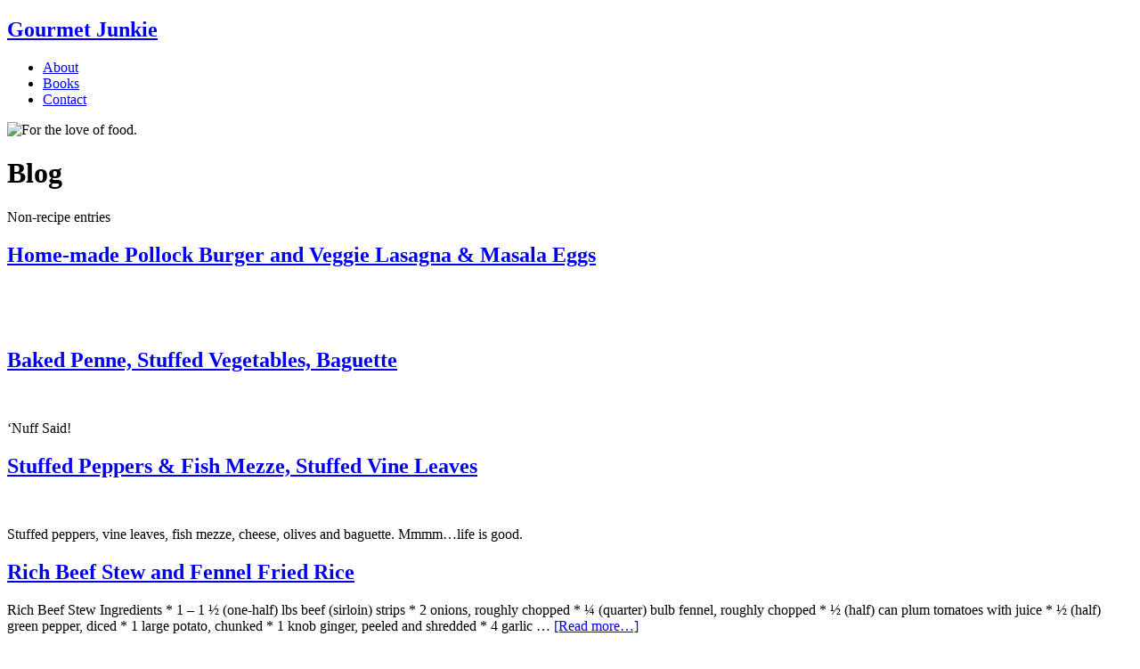

--- FILE ---
content_type: text/html; charset=UTF-8
request_url: http://www.gourmetjunkie.com/?cat=6
body_size: 10301
content:
<!DOCTYPE html>
<html lang="en-US">
<head>
<meta charset="UTF-8">
<link rel="profile" href="http://gmpg.org/xfn/11">
<title>Blog &#8211; Gourmet Junkie</title>
<meta name='robots' content='max-image-preview:large' />
<meta name="viewport" content="width=device-width" />
<meta name="generator" content="WordPress 6.9" />
<link rel='dns-prefetch' href='//www.gourmetjunkie.com' />
<link rel='dns-prefetch' href='//fonts.googleapis.com' />
<link rel="alternate" type="application/rss+xml" title="Gourmet Junkie &raquo; Feed" href="http://www.gourmetjunkie.com/?feed=rss2" />
<link rel="alternate" type="application/rss+xml" title="Gourmet Junkie &raquo; Blog Category Feed" href="http://www.gourmetjunkie.com/?feed=rss2&#038;cat=6" />
<style id='wp-img-auto-sizes-contain-inline-css' type='text/css'>
img:is([sizes=auto i],[sizes^="auto," i]){contain-intrinsic-size:3000px 1500px}
/*# sourceURL=wp-img-auto-sizes-contain-inline-css */
</style>
<style id='wp-emoji-styles-inline-css' type='text/css'>

	img.wp-smiley, img.emoji {
		display: inline !important;
		border: none !important;
		box-shadow: none !important;
		height: 1em !important;
		width: 1em !important;
		margin: 0 0.07em !important;
		vertical-align: -0.1em !important;
		background: none !important;
		padding: 0 !important;
	}
/*# sourceURL=wp-emoji-styles-inline-css */
</style>
<style id='wp-block-library-inline-css' type='text/css'>
:root{--wp-block-synced-color:#7a00df;--wp-block-synced-color--rgb:122,0,223;--wp-bound-block-color:var(--wp-block-synced-color);--wp-editor-canvas-background:#ddd;--wp-admin-theme-color:#007cba;--wp-admin-theme-color--rgb:0,124,186;--wp-admin-theme-color-darker-10:#006ba1;--wp-admin-theme-color-darker-10--rgb:0,107,160.5;--wp-admin-theme-color-darker-20:#005a87;--wp-admin-theme-color-darker-20--rgb:0,90,135;--wp-admin-border-width-focus:2px}@media (min-resolution:192dpi){:root{--wp-admin-border-width-focus:1.5px}}.wp-element-button{cursor:pointer}:root .has-very-light-gray-background-color{background-color:#eee}:root .has-very-dark-gray-background-color{background-color:#313131}:root .has-very-light-gray-color{color:#eee}:root .has-very-dark-gray-color{color:#313131}:root .has-vivid-green-cyan-to-vivid-cyan-blue-gradient-background{background:linear-gradient(135deg,#00d084,#0693e3)}:root .has-purple-crush-gradient-background{background:linear-gradient(135deg,#34e2e4,#4721fb 50%,#ab1dfe)}:root .has-hazy-dawn-gradient-background{background:linear-gradient(135deg,#faaca8,#dad0ec)}:root .has-subdued-olive-gradient-background{background:linear-gradient(135deg,#fafae1,#67a671)}:root .has-atomic-cream-gradient-background{background:linear-gradient(135deg,#fdd79a,#004a59)}:root .has-nightshade-gradient-background{background:linear-gradient(135deg,#330968,#31cdcf)}:root .has-midnight-gradient-background{background:linear-gradient(135deg,#020381,#2874fc)}:root{--wp--preset--font-size--normal:16px;--wp--preset--font-size--huge:42px}.has-regular-font-size{font-size:1em}.has-larger-font-size{font-size:2.625em}.has-normal-font-size{font-size:var(--wp--preset--font-size--normal)}.has-huge-font-size{font-size:var(--wp--preset--font-size--huge)}.has-text-align-center{text-align:center}.has-text-align-left{text-align:left}.has-text-align-right{text-align:right}.has-fit-text{white-space:nowrap!important}#end-resizable-editor-section{display:none}.aligncenter{clear:both}.items-justified-left{justify-content:flex-start}.items-justified-center{justify-content:center}.items-justified-right{justify-content:flex-end}.items-justified-space-between{justify-content:space-between}.screen-reader-text{border:0;clip-path:inset(50%);height:1px;margin:-1px;overflow:hidden;padding:0;position:absolute;width:1px;word-wrap:normal!important}.screen-reader-text:focus{background-color:#ddd;clip-path:none;color:#444;display:block;font-size:1em;height:auto;left:5px;line-height:normal;padding:15px 23px 14px;text-decoration:none;top:5px;width:auto;z-index:100000}html :where(.has-border-color){border-style:solid}html :where([style*=border-top-color]){border-top-style:solid}html :where([style*=border-right-color]){border-right-style:solid}html :where([style*=border-bottom-color]){border-bottom-style:solid}html :where([style*=border-left-color]){border-left-style:solid}html :where([style*=border-width]){border-style:solid}html :where([style*=border-top-width]){border-top-style:solid}html :where([style*=border-right-width]){border-right-style:solid}html :where([style*=border-bottom-width]){border-bottom-style:solid}html :where([style*=border-left-width]){border-left-style:solid}html :where(img[class*=wp-image-]){height:auto;max-width:100%}:where(figure){margin:0 0 1em}html :where(.is-position-sticky){--wp-admin--admin-bar--position-offset:var(--wp-admin--admin-bar--height,0px)}@media screen and (max-width:600px){html :where(.is-position-sticky){--wp-admin--admin-bar--position-offset:0px}}

/*# sourceURL=wp-block-library-inline-css */
</style><style id='global-styles-inline-css' type='text/css'>
:root{--wp--preset--aspect-ratio--square: 1;--wp--preset--aspect-ratio--4-3: 4/3;--wp--preset--aspect-ratio--3-4: 3/4;--wp--preset--aspect-ratio--3-2: 3/2;--wp--preset--aspect-ratio--2-3: 2/3;--wp--preset--aspect-ratio--16-9: 16/9;--wp--preset--aspect-ratio--9-16: 9/16;--wp--preset--color--black: #000000;--wp--preset--color--cyan-bluish-gray: #abb8c3;--wp--preset--color--white: #ffffff;--wp--preset--color--pale-pink: #f78da7;--wp--preset--color--vivid-red: #cf2e2e;--wp--preset--color--luminous-vivid-orange: #ff6900;--wp--preset--color--luminous-vivid-amber: #fcb900;--wp--preset--color--light-green-cyan: #7bdcb5;--wp--preset--color--vivid-green-cyan: #00d084;--wp--preset--color--pale-cyan-blue: #8ed1fc;--wp--preset--color--vivid-cyan-blue: #0693e3;--wp--preset--color--vivid-purple: #9b51e0;--wp--preset--gradient--vivid-cyan-blue-to-vivid-purple: linear-gradient(135deg,rgb(6,147,227) 0%,rgb(155,81,224) 100%);--wp--preset--gradient--light-green-cyan-to-vivid-green-cyan: linear-gradient(135deg,rgb(122,220,180) 0%,rgb(0,208,130) 100%);--wp--preset--gradient--luminous-vivid-amber-to-luminous-vivid-orange: linear-gradient(135deg,rgb(252,185,0) 0%,rgb(255,105,0) 100%);--wp--preset--gradient--luminous-vivid-orange-to-vivid-red: linear-gradient(135deg,rgb(255,105,0) 0%,rgb(207,46,46) 100%);--wp--preset--gradient--very-light-gray-to-cyan-bluish-gray: linear-gradient(135deg,rgb(238,238,238) 0%,rgb(169,184,195) 100%);--wp--preset--gradient--cool-to-warm-spectrum: linear-gradient(135deg,rgb(74,234,220) 0%,rgb(151,120,209) 20%,rgb(207,42,186) 40%,rgb(238,44,130) 60%,rgb(251,105,98) 80%,rgb(254,248,76) 100%);--wp--preset--gradient--blush-light-purple: linear-gradient(135deg,rgb(255,206,236) 0%,rgb(152,150,240) 100%);--wp--preset--gradient--blush-bordeaux: linear-gradient(135deg,rgb(254,205,165) 0%,rgb(254,45,45) 50%,rgb(107,0,62) 100%);--wp--preset--gradient--luminous-dusk: linear-gradient(135deg,rgb(255,203,112) 0%,rgb(199,81,192) 50%,rgb(65,88,208) 100%);--wp--preset--gradient--pale-ocean: linear-gradient(135deg,rgb(255,245,203) 0%,rgb(182,227,212) 50%,rgb(51,167,181) 100%);--wp--preset--gradient--electric-grass: linear-gradient(135deg,rgb(202,248,128) 0%,rgb(113,206,126) 100%);--wp--preset--gradient--midnight: linear-gradient(135deg,rgb(2,3,129) 0%,rgb(40,116,252) 100%);--wp--preset--font-size--small: 13px;--wp--preset--font-size--medium: 20px;--wp--preset--font-size--large: 36px;--wp--preset--font-size--x-large: 42px;--wp--preset--spacing--20: 0.44rem;--wp--preset--spacing--30: 0.67rem;--wp--preset--spacing--40: 1rem;--wp--preset--spacing--50: 1.5rem;--wp--preset--spacing--60: 2.25rem;--wp--preset--spacing--70: 3.38rem;--wp--preset--spacing--80: 5.06rem;--wp--preset--shadow--natural: 6px 6px 9px rgba(0, 0, 0, 0.2);--wp--preset--shadow--deep: 12px 12px 50px rgba(0, 0, 0, 0.4);--wp--preset--shadow--sharp: 6px 6px 0px rgba(0, 0, 0, 0.2);--wp--preset--shadow--outlined: 6px 6px 0px -3px rgb(255, 255, 255), 6px 6px rgb(0, 0, 0);--wp--preset--shadow--crisp: 6px 6px 0px rgb(0, 0, 0);}:where(.is-layout-flex){gap: 0.5em;}:where(.is-layout-grid){gap: 0.5em;}body .is-layout-flex{display: flex;}.is-layout-flex{flex-wrap: wrap;align-items: center;}.is-layout-flex > :is(*, div){margin: 0;}body .is-layout-grid{display: grid;}.is-layout-grid > :is(*, div){margin: 0;}:where(.wp-block-columns.is-layout-flex){gap: 2em;}:where(.wp-block-columns.is-layout-grid){gap: 2em;}:where(.wp-block-post-template.is-layout-flex){gap: 1.25em;}:where(.wp-block-post-template.is-layout-grid){gap: 1.25em;}.has-black-color{color: var(--wp--preset--color--black) !important;}.has-cyan-bluish-gray-color{color: var(--wp--preset--color--cyan-bluish-gray) !important;}.has-white-color{color: var(--wp--preset--color--white) !important;}.has-pale-pink-color{color: var(--wp--preset--color--pale-pink) !important;}.has-vivid-red-color{color: var(--wp--preset--color--vivid-red) !important;}.has-luminous-vivid-orange-color{color: var(--wp--preset--color--luminous-vivid-orange) !important;}.has-luminous-vivid-amber-color{color: var(--wp--preset--color--luminous-vivid-amber) !important;}.has-light-green-cyan-color{color: var(--wp--preset--color--light-green-cyan) !important;}.has-vivid-green-cyan-color{color: var(--wp--preset--color--vivid-green-cyan) !important;}.has-pale-cyan-blue-color{color: var(--wp--preset--color--pale-cyan-blue) !important;}.has-vivid-cyan-blue-color{color: var(--wp--preset--color--vivid-cyan-blue) !important;}.has-vivid-purple-color{color: var(--wp--preset--color--vivid-purple) !important;}.has-black-background-color{background-color: var(--wp--preset--color--black) !important;}.has-cyan-bluish-gray-background-color{background-color: var(--wp--preset--color--cyan-bluish-gray) !important;}.has-white-background-color{background-color: var(--wp--preset--color--white) !important;}.has-pale-pink-background-color{background-color: var(--wp--preset--color--pale-pink) !important;}.has-vivid-red-background-color{background-color: var(--wp--preset--color--vivid-red) !important;}.has-luminous-vivid-orange-background-color{background-color: var(--wp--preset--color--luminous-vivid-orange) !important;}.has-luminous-vivid-amber-background-color{background-color: var(--wp--preset--color--luminous-vivid-amber) !important;}.has-light-green-cyan-background-color{background-color: var(--wp--preset--color--light-green-cyan) !important;}.has-vivid-green-cyan-background-color{background-color: var(--wp--preset--color--vivid-green-cyan) !important;}.has-pale-cyan-blue-background-color{background-color: var(--wp--preset--color--pale-cyan-blue) !important;}.has-vivid-cyan-blue-background-color{background-color: var(--wp--preset--color--vivid-cyan-blue) !important;}.has-vivid-purple-background-color{background-color: var(--wp--preset--color--vivid-purple) !important;}.has-black-border-color{border-color: var(--wp--preset--color--black) !important;}.has-cyan-bluish-gray-border-color{border-color: var(--wp--preset--color--cyan-bluish-gray) !important;}.has-white-border-color{border-color: var(--wp--preset--color--white) !important;}.has-pale-pink-border-color{border-color: var(--wp--preset--color--pale-pink) !important;}.has-vivid-red-border-color{border-color: var(--wp--preset--color--vivid-red) !important;}.has-luminous-vivid-orange-border-color{border-color: var(--wp--preset--color--luminous-vivid-orange) !important;}.has-luminous-vivid-amber-border-color{border-color: var(--wp--preset--color--luminous-vivid-amber) !important;}.has-light-green-cyan-border-color{border-color: var(--wp--preset--color--light-green-cyan) !important;}.has-vivid-green-cyan-border-color{border-color: var(--wp--preset--color--vivid-green-cyan) !important;}.has-pale-cyan-blue-border-color{border-color: var(--wp--preset--color--pale-cyan-blue) !important;}.has-vivid-cyan-blue-border-color{border-color: var(--wp--preset--color--vivid-cyan-blue) !important;}.has-vivid-purple-border-color{border-color: var(--wp--preset--color--vivid-purple) !important;}.has-vivid-cyan-blue-to-vivid-purple-gradient-background{background: var(--wp--preset--gradient--vivid-cyan-blue-to-vivid-purple) !important;}.has-light-green-cyan-to-vivid-green-cyan-gradient-background{background: var(--wp--preset--gradient--light-green-cyan-to-vivid-green-cyan) !important;}.has-luminous-vivid-amber-to-luminous-vivid-orange-gradient-background{background: var(--wp--preset--gradient--luminous-vivid-amber-to-luminous-vivid-orange) !important;}.has-luminous-vivid-orange-to-vivid-red-gradient-background{background: var(--wp--preset--gradient--luminous-vivid-orange-to-vivid-red) !important;}.has-very-light-gray-to-cyan-bluish-gray-gradient-background{background: var(--wp--preset--gradient--very-light-gray-to-cyan-bluish-gray) !important;}.has-cool-to-warm-spectrum-gradient-background{background: var(--wp--preset--gradient--cool-to-warm-spectrum) !important;}.has-blush-light-purple-gradient-background{background: var(--wp--preset--gradient--blush-light-purple) !important;}.has-blush-bordeaux-gradient-background{background: var(--wp--preset--gradient--blush-bordeaux) !important;}.has-luminous-dusk-gradient-background{background: var(--wp--preset--gradient--luminous-dusk) !important;}.has-pale-ocean-gradient-background{background: var(--wp--preset--gradient--pale-ocean) !important;}.has-electric-grass-gradient-background{background: var(--wp--preset--gradient--electric-grass) !important;}.has-midnight-gradient-background{background: var(--wp--preset--gradient--midnight) !important;}.has-small-font-size{font-size: var(--wp--preset--font-size--small) !important;}.has-medium-font-size{font-size: var(--wp--preset--font-size--medium) !important;}.has-large-font-size{font-size: var(--wp--preset--font-size--large) !important;}.has-x-large-font-size{font-size: var(--wp--preset--font-size--x-large) !important;}
/*# sourceURL=global-styles-inline-css */
</style>

<style id='classic-theme-styles-inline-css' type='text/css'>
/*! This file is auto-generated */
.wp-block-button__link{color:#fff;background-color:#32373c;border-radius:9999px;box-shadow:none;text-decoration:none;padding:calc(.667em + 2px) calc(1.333em + 2px);font-size:1.125em}.wp-block-file__button{background:#32373c;color:#fff;text-decoration:none}
/*# sourceURL=/wp-includes/css/classic-themes.min.css */
</style>
<link rel='stylesheet' id='contact-form-7-css' href='http://www.gourmetjunkie.com/wp-content/plugins/contact-form-7/includes/css/styles.css?ver=6.1.4' type='text/css' media='all' />
<link rel='stylesheet' id='omega-style-css' href='http://www.gourmetjunkie.com/wp-content/themes/taste/style.css?ver=6.9' type='text/css' media='all' />
<link rel='stylesheet' id='taste-fonts-css' href='https://fonts.googleapis.com/css?family=Satisfy%3A400%7COpen+Sans%3A400%2C600%2C700&#038;subset=latin%2Clatin-ext' type='text/css' media='all' />
<script type="text/javascript" src="http://www.gourmetjunkie.com/wp-includes/js/jquery/jquery.min.js?ver=3.7.1" id="jquery-core-js"></script>
<script type="text/javascript" src="http://www.gourmetjunkie.com/wp-includes/js/jquery/jquery-migrate.min.js?ver=3.4.1" id="jquery-migrate-js"></script>
<script type="text/javascript" src="http://www.gourmetjunkie.com/wp-content/themes/taste/js/init.js?ver=6.9" id="taste-init-js"></script>
<link rel="https://api.w.org/" href="http://www.gourmetjunkie.com/index.php?rest_route=/" /><link rel="alternate" title="JSON" type="application/json" href="http://www.gourmetjunkie.com/index.php?rest_route=/wp/v2/categories/6" /><link rel="EditURI" type="application/rsd+xml" title="RSD" href="http://www.gourmetjunkie.com/xmlrpc.php?rsd" />
<style>/* CSS added by WP Meta and Date Remover*/.entry-meta {display:none !important;}.home .entry-meta { display: none; }.entry-footer {display:none !important;}.home .entry-footer { display: none; }</style>	<!--[if lt IE 9]>
	<script src="http://www.gourmetjunkie.com/wp-content/themes/omega/js/html5.js" type="text/javascript"></script>
	<![endif]-->

<style type="text/css" id="custom-css"></style>
</head>
<body class="wordpress ltr child-theme y2026 m01 d17 h23 saturday logged-out custom-header plural archive taxonomy taxonomy-category taxonomy-category-blog" dir="ltr" itemscope="itemscope" itemtype="http://schema.org/WebPage">
<div class="site-container">
	<header id="header" class="site-header" role="banner" itemscope="itemscope" itemtype="http://schema.org/WPHeader"><div class="wrap"><div class="title-area"><h2 class="site-title" itemprop="headline"><a href="http://www.gourmetjunkie.com" title="Gourmet Junkie" rel="home">Gourmet Junkie</a></h2></div><nav id="navigation" class="nav-primary" role="navigation" itemscope="itemscope" itemtype="http://schema.org/SiteNavigationElement">	
	<div class="wrap"><a href="#" id="menu-icon" class="menu-icon"><span></span></a><ul class="menu omega-nav-menu menu-primary"><li class="page_item page-item-2"><a href="http://www.gourmetjunkie.com/?page_id=2">About</a></li><li class="page_item page-item-19"><a href="http://www.gourmetjunkie.com/?page_id=19">Books</a></li><li class="page_item page-item-278"><a href="http://www.gourmetjunkie.com/?page_id=278">Contact</a></li></ul></div></nav><!-- .nav-primary --></div></header><!-- .site-header --><div class="site-intro"><img class="header-image" src="http://www.gourmetjunkie.com/wp-content/uploads/2018/07/background-cereal.jpg" alt="For the love of food." /></div>	<div class="site-inner">
		<div class="wrap">	<main  class="content" id="content" role="main" itemprop="mainEntityOfPage" itemscope="itemscope" itemtype="http://schema.org/Blog">
		
		<header class="page-header">
			<h1 class="archive-title">
				Blog			</h1>
			<div class="taxonomy-description"><p>Non-recipe entries</p>
</div>		</header><!-- .page-header -->

			<article id="post-926" class="entry post publish author-admin post-926 format-standard has-post-thumbnail category-blog category-main-courses post_tag-eggs post_tag-home-made post_tag-lasagna post_tag-masala-eggs post_tag-pollock-burger" itemscope="itemscope" itemtype="http://schema.org/BlogPosting" itemprop="blogPost"><div class="entry-wrap">
			<header class="entry-header">	<h2 class="entry-title" itemprop="headline"><a href="http://www.gourmetjunkie.com/?p=926" rel="bookmark">Home-made Pollock Burger and Veggie Lasagna &#038; Masala Eggs</a></h2>
<div class="entry-meta">
	<time class="entry-time" datetime itemprop="datePublished" title></time>
	<span class="entry-author" itemprop="author" itemscope="itemscope" itemtype="http://schema.org/Person">by <a href="http://www.gourmetjunkie.com/?author=1" title="Posts by " rel="author" class="url fn n" itemprop="url"><span itemprop="name"></span></a></span>	
		</div><!-- .entry-meta --></header><!-- .entry-header -->		
	<div class="entry-summary" itemprop="description">
<a href="http://www.gourmetjunkie.com/?p=926" title="Home-made Pollock Burger and Veggie Lasagna &#038; Masala Eggs"><img width="3024" height="3024" src="http://www.gourmetjunkie.com/wp-content/uploads/2017/10/Pollock-burger-veggie-lasange-e1508048439928.jpg" class=" wp-post-image" alt="" decoding="async" fetchpriority="high" srcset="http://www.gourmetjunkie.com/wp-content/uploads/2017/10/Pollock-burger-veggie-lasange-e1508048439928.jpg 3024w, http://www.gourmetjunkie.com/wp-content/uploads/2017/10/Pollock-burger-veggie-lasange-e1508048439928-150x150.jpg 150w, http://www.gourmetjunkie.com/wp-content/uploads/2017/10/Pollock-burger-veggie-lasange-e1508048439928-300x300.jpg 300w, http://www.gourmetjunkie.com/wp-content/uploads/2017/10/Pollock-burger-veggie-lasange-e1508048439928-768x768.jpg 768w, http://www.gourmetjunkie.com/wp-content/uploads/2017/10/Pollock-burger-veggie-lasange-e1508048439928-624x624.jpg 624w" sizes="(max-width: 3024px) 100vw, 3024px" itemprop="image" /></a><p>&nbsp; &nbsp; &nbsp;</p>
	
	</div>
<footer class="entry-footer"><div class="entry-meta">
	<span class="entry-terms category" itemprop="articleSection">Posted in: <a href="http://www.gourmetjunkie.com/?cat=6" rel="tag">Blog</a>, <a href="http://www.gourmetjunkie.com/?cat=4" rel="tag">Main Courses</a></span>	<span class="entry-terms post_tag" itemprop="keywords">Tagged: <a href="http://www.gourmetjunkie.com/?tag=eggs" rel="tag">eggs</a>, <a href="http://www.gourmetjunkie.com/?tag=home-made" rel="tag">Home-made</a>, <a href="http://www.gourmetjunkie.com/?tag=lasagna" rel="tag">Lasagna</a>, <a href="http://www.gourmetjunkie.com/?tag=masala-eggs" rel="tag">Masala Eggs</a>, <a href="http://www.gourmetjunkie.com/?tag=pollock-burger" rel="tag">Pollock burger</a></span>		
</div></footer>		</div></article>				
			<article id="post-923" class="entry post publish author-admin post-923 format-standard has-post-thumbnail category-blog post_tag-baguette post_tag-penne post_tag-stuffed-vegetables" itemscope="itemscope" itemtype="http://schema.org/BlogPosting" itemprop="blogPost"><div class="entry-wrap">
			<header class="entry-header">	<h2 class="entry-title" itemprop="headline"><a href="http://www.gourmetjunkie.com/?p=923" rel="bookmark">Baked Penne, Stuffed Vegetables, Baguette</a></h2>
<div class="entry-meta">
	<time class="entry-time" datetime itemprop="datePublished" title></time>
	<span class="entry-author" itemprop="author" itemscope="itemscope" itemtype="http://schema.org/Person">by <a href="http://www.gourmetjunkie.com/?author=1" title="Posts by " rel="author" class="url fn n" itemprop="url"><span itemprop="name"></span></a></span>	
		</div><!-- .entry-meta --></header><!-- .entry-header -->		
	<div class="entry-summary" itemprop="description">
<a href="http://www.gourmetjunkie.com/?p=923" title="Baked Penne, Stuffed Vegetables, Baguette"><img width="4032" height="3024" src="http://www.gourmetjunkie.com/wp-content/uploads/2017/10/Baked-penne-stuffed-vegetables-baguette.jpg" class=" wp-post-image" alt="" decoding="async" srcset="http://www.gourmetjunkie.com/wp-content/uploads/2017/10/Baked-penne-stuffed-vegetables-baguette.jpg 4032w, http://www.gourmetjunkie.com/wp-content/uploads/2017/10/Baked-penne-stuffed-vegetables-baguette-150x113.jpg 150w, http://www.gourmetjunkie.com/wp-content/uploads/2017/10/Baked-penne-stuffed-vegetables-baguette-300x225.jpg 300w, http://www.gourmetjunkie.com/wp-content/uploads/2017/10/Baked-penne-stuffed-vegetables-baguette-768x576.jpg 768w, http://www.gourmetjunkie.com/wp-content/uploads/2017/10/Baked-penne-stuffed-vegetables-baguette-624x468.jpg 624w" sizes="(max-width: 4032px) 100vw, 4032px" itemprop="image" /></a><p>&#8216;Nuff Said! &nbsp; &nbsp;</p>
	
	</div>
<footer class="entry-footer"><div class="entry-meta">
	<span class="entry-terms category" itemprop="articleSection">Posted in: <a href="http://www.gourmetjunkie.com/?cat=6" rel="tag">Blog</a></span>	<span class="entry-terms post_tag" itemprop="keywords">Tagged: <a href="http://www.gourmetjunkie.com/?tag=baguette" rel="tag">Baguette</a>, <a href="http://www.gourmetjunkie.com/?tag=penne" rel="tag">Penne</a>, <a href="http://www.gourmetjunkie.com/?tag=stuffed-vegetables" rel="tag">Stuffed Vegetables</a></span>		
</div></footer>		</div></article>				
			<article id="post-914" class="entry post publish author-admin post-914 format-standard has-post-thumbnail category-blog post_tag-baguette post_tag-cheese post_tag-fish-mezze post_tag-olives post_tag-vine-leaves" itemscope="itemscope" itemtype="http://schema.org/BlogPosting" itemprop="blogPost"><div class="entry-wrap">
			<header class="entry-header">	<h2 class="entry-title" itemprop="headline"><a href="http://www.gourmetjunkie.com/?p=914" rel="bookmark">Stuffed Peppers &#038; Fish Mezze, Stuffed Vine Leaves</a></h2>
<div class="entry-meta">
	<time class="entry-time" datetime itemprop="datePublished" title></time>
	<span class="entry-author" itemprop="author" itemscope="itemscope" itemtype="http://schema.org/Person">by <a href="http://www.gourmetjunkie.com/?author=1" title="Posts by " rel="author" class="url fn n" itemprop="url"><span itemprop="name"></span></a></span>	
		</div><!-- .entry-meta --></header><!-- .entry-header -->		
	<div class="entry-summary" itemprop="description">
<a href="http://www.gourmetjunkie.com/?p=914" title="Stuffed Peppers &#038; Fish Mezze, Stuffed Vine Leaves"><img width="3024" height="3024" src="http://www.gourmetjunkie.com/wp-content/uploads/2017/10/Fish-mezze-e1508047526537.jpg" class=" wp-post-image" alt="" decoding="async" srcset="http://www.gourmetjunkie.com/wp-content/uploads/2017/10/Fish-mezze-e1508047526537.jpg 3024w, http://www.gourmetjunkie.com/wp-content/uploads/2017/10/Fish-mezze-e1508047526537-150x150.jpg 150w, http://www.gourmetjunkie.com/wp-content/uploads/2017/10/Fish-mezze-e1508047526537-300x300.jpg 300w, http://www.gourmetjunkie.com/wp-content/uploads/2017/10/Fish-mezze-e1508047526537-768x768.jpg 768w, http://www.gourmetjunkie.com/wp-content/uploads/2017/10/Fish-mezze-e1508047526537-624x624.jpg 624w" sizes="(max-width: 3024px) 100vw, 3024px" itemprop="image" /></a><p>Stuffed peppers, vine leaves, fish mezze, cheese, olives and baguette. Mmmm&#8230;life is good. &nbsp;</p>
	
	</div>
<footer class="entry-footer"><div class="entry-meta">
	<span class="entry-terms category" itemprop="articleSection">Posted in: <a href="http://www.gourmetjunkie.com/?cat=6" rel="tag">Blog</a></span>	<span class="entry-terms post_tag" itemprop="keywords">Tagged: <a href="http://www.gourmetjunkie.com/?tag=baguette" rel="tag">Baguette</a>, <a href="http://www.gourmetjunkie.com/?tag=cheese" rel="tag">cheese</a>, <a href="http://www.gourmetjunkie.com/?tag=fish-mezze" rel="tag">Fish Mezze</a>, <a href="http://www.gourmetjunkie.com/?tag=olives" rel="tag">olives</a>, <a href="http://www.gourmetjunkie.com/?tag=vine-leaves" rel="tag">Vine Leaves</a></span>		
</div></footer>		</div></article>				
			<article id="post-258" class="entry post publish author-admin has-more-link post-258 format-standard category-blog post_tag-beef-stew post_tag-fennel post_tag-fried post_tag-rice" itemscope="itemscope" itemtype="http://schema.org/BlogPosting" itemprop="blogPost"><div class="entry-wrap">
			<header class="entry-header">	<h2 class="entry-title" itemprop="headline"><a href="http://www.gourmetjunkie.com/?p=258" rel="bookmark">Rich Beef Stew and Fennel Fried Rice</a></h2>
<div class="entry-meta">
	<time class="entry-time" datetime itemprop="datePublished" title></time>
	<span class="entry-author" itemprop="author" itemscope="itemscope" itemtype="http://schema.org/Person">by <a href="http://www.gourmetjunkie.com/?author=1" title="Posts by " rel="author" class="url fn n" itemprop="url"><span itemprop="name"></span></a></span>	
		</div><!-- .entry-meta --></header><!-- .entry-header -->		
	<div class="entry-summary" itemprop="description">
<p>Rich Beef Stew Ingredients * 1 &#8211; 1 ½ (one-half) lbs beef (sirloin) strips * 2 onions, roughly chopped * ¼ (quarter) bulb fennel, roughly chopped * ½ (half) can plum tomatoes with juice * ½ (half) green pepper, diced * 1 large potato, chunked * 1 knob ginger, peeled and shredded * 4 garlic &#8230; <span class="more"><a class="more-link" href="http://www.gourmetjunkie.com/?p=258">[Read more&#8230;]</a></span></p>
	
	</div>
<footer class="entry-footer"><div class="entry-meta">
	<span class="entry-terms category" itemprop="articleSection">Posted in: <a href="http://www.gourmetjunkie.com/?cat=6" rel="tag">Blog</a></span>	<span class="entry-terms post_tag" itemprop="keywords">Tagged: <a href="http://www.gourmetjunkie.com/?tag=beef-stew" rel="tag">beef stew</a>, <a href="http://www.gourmetjunkie.com/?tag=fennel" rel="tag">fennel</a>, <a href="http://www.gourmetjunkie.com/?tag=fried" rel="tag">fried</a>, <a href="http://www.gourmetjunkie.com/?tag=rice" rel="tag">Rice</a></span>		
</div></footer>		</div></article>				
			<article id="post-254" class="entry post publish author-admin has-more-link post-254 format-standard category-blog post_tag-fennel post_tag-mashed-potatoes post_tag-steak" itemscope="itemscope" itemtype="http://schema.org/BlogPosting" itemprop="blogPost"><div class="entry-wrap">
			<header class="entry-header">	<h2 class="entry-title" itemprop="headline"><a href="http://www.gourmetjunkie.com/?p=254" rel="bookmark">Smokey Steak, Mashed Potatoes and Sautéed Fennel and Red Pepper</a></h2>
<div class="entry-meta">
	<time class="entry-time" datetime itemprop="datePublished" title></time>
	<span class="entry-author" itemprop="author" itemscope="itemscope" itemtype="http://schema.org/Person">by <a href="http://www.gourmetjunkie.com/?author=1" title="Posts by " rel="author" class="url fn n" itemprop="url"><span itemprop="name"></span></a></span>	
		</div><!-- .entry-meta --></header><!-- .entry-header -->		
	<div class="entry-summary" itemprop="description">
<p>Steak Ingredients * 2 steaks * Olive oil * Coriander seeds 1 tsp on each side of steak * Cumin seeds 1 tsp on each side of steak * Salt * Pepper * Ketchup &#8211; Needed at the end How to Cook</p>
	
	</div>
<footer class="entry-footer"><div class="entry-meta">
	<span class="entry-terms category" itemprop="articleSection">Posted in: <a href="http://www.gourmetjunkie.com/?cat=6" rel="tag">Blog</a></span>	<span class="entry-terms post_tag" itemprop="keywords">Tagged: <a href="http://www.gourmetjunkie.com/?tag=fennel" rel="tag">fennel</a>, <a href="http://www.gourmetjunkie.com/?tag=mashed-potatoes" rel="tag">mashed potatoes</a>, <a href="http://www.gourmetjunkie.com/?tag=steak" rel="tag">steak</a></span>		
</div></footer>		</div></article>				
			<article id="post-727" class="entry post publish author-admin post-727 format-standard category-blog post_tag-shakespeare" itemscope="itemscope" itemtype="http://schema.org/BlogPosting" itemprop="blogPost"><div class="entry-wrap">
			<header class="entry-header">	<h2 class="entry-title" itemprop="headline"><a href="http://www.gourmetjunkie.com/?p=727" rel="bookmark">Shakespeare rewritten</a></h2>
<div class="entry-meta">
	<time class="entry-time" datetime itemprop="datePublished" title></time>
	<span class="entry-author" itemprop="author" itemscope="itemscope" itemtype="http://schema.org/Person">by <a href="http://www.gourmetjunkie.com/?author=1" title="Posts by " rel="author" class="url fn n" itemprop="url"><span itemprop="name"></span></a></span>	
		</div><!-- .entry-meta --></header><!-- .entry-header -->		
	<div class="entry-summary" itemprop="description">
<p>The great British playwright said, &#8220;If music be the food of love, play on.&#8221; GJ says, &#8220;If spices be the food of love, let&#8217;s get some heat on!&#8221; 😉</p>
	
	</div>
<footer class="entry-footer"><div class="entry-meta">
	<span class="entry-terms category" itemprop="articleSection">Posted in: <a href="http://www.gourmetjunkie.com/?cat=6" rel="tag">Blog</a></span>	<span class="entry-terms post_tag" itemprop="keywords">Tagged: <a href="http://www.gourmetjunkie.com/?tag=shakespeare" rel="tag">shakespeare</a></span>		
</div></footer>		</div></article>				
			<article id="post-256" class="entry post publish author-admin has-more-link post-256 format-standard category-blog post_tag-breakfast post_tag-cremini-mushrooms post_tag-omelette post_tag-sun-dried-tomatoes" itemscope="itemscope" itemtype="http://schema.org/BlogPosting" itemprop="blogPost"><div class="entry-wrap">
			<header class="entry-header">	<h2 class="entry-title" itemprop="headline"><a href="http://www.gourmetjunkie.com/?p=256" rel="bookmark">Breakfast Menage-e-trois</a></h2>
<div class="entry-meta">
	<time class="entry-time" datetime itemprop="datePublished" title></time>
	<span class="entry-author" itemprop="author" itemscope="itemscope" itemtype="http://schema.org/Person">by <a href="http://www.gourmetjunkie.com/?author=1" title="Posts by " rel="author" class="url fn n" itemprop="url"><span itemprop="name"></span></a></span>	
		</div><!-- .entry-meta --></header><!-- .entry-header -->		
	<div class="entry-summary" itemprop="description">
<p>Sun dried tomato, goat cheese and basil omelette Ingredients * 4 eggs * 1 tbsp evaporated milk/cream/ 2% * 2 tbsp sun dried tomatoes in oil, chopped roughly * 4 tbsp soft un-ripened goat cheese * Olive oil * Pepper * Small handful of fresh basil leaves How to Cook</p>
	
	</div>
<footer class="entry-footer"><div class="entry-meta">
	<span class="entry-terms category" itemprop="articleSection">Posted in: <a href="http://www.gourmetjunkie.com/?cat=6" rel="tag">Blog</a></span>	<span class="entry-terms post_tag" itemprop="keywords">Tagged: <a href="http://www.gourmetjunkie.com/?tag=breakfast" rel="tag">breakfast</a>, <a href="http://www.gourmetjunkie.com/?tag=cremini-mushrooms" rel="tag">cremini mushrooms</a>, <a href="http://www.gourmetjunkie.com/?tag=omelette" rel="tag">omelette</a>, <a href="http://www.gourmetjunkie.com/?tag=sun-dried-tomatoes" rel="tag">sun dried tomatoes</a></span>		
</div></footer>		</div></article>				
			<article id="post-495" class="entry post publish author-admin post-495 format-standard category-blog post_tag-thanksgiving post_tag-turkey" itemscope="itemscope" itemtype="http://schema.org/BlogPosting" itemprop="blogPost"><div class="entry-wrap">
			<header class="entry-header">	<h2 class="entry-title" itemprop="headline"><a href="http://www.gourmetjunkie.com/?p=495" rel="bookmark">Thanksgiving Leftovers</a></h2>
<div class="entry-meta">
	<time class="entry-time" datetime itemprop="datePublished" title></time>
	<span class="entry-author" itemprop="author" itemscope="itemscope" itemtype="http://schema.org/Person">by <a href="http://www.gourmetjunkie.com/?author=1" title="Posts by " rel="author" class="url fn n" itemprop="url"><span itemprop="name"></span></a></span>	
		</div><!-- .entry-meta --></header><!-- .entry-header -->		
	<div class="entry-summary" itemprop="description">
<p>Every year there&#8217;s loads of turkey, roast veggies, mashed potatoes and gravy leftover after thanksgiving. Leftovers are awesome &#8211; they are my absolute favorite ingredients to work with! I like to work my magic and use them creatively, so this year I&#8217;m chronicling what I&#8217;m going to do with my thanksgiving leftovers. Random thought this &#8230; <span class="more"><a class="more-link" href="http://www.gourmetjunkie.com/?p=495">[Read more&#8230;]</a></span></p>
	
	</div>
<footer class="entry-footer"><div class="entry-meta">
	<span class="entry-terms category" itemprop="articleSection">Posted in: <a href="http://www.gourmetjunkie.com/?cat=6" rel="tag">Blog</a></span>	<span class="entry-terms post_tag" itemprop="keywords">Tagged: <a href="http://www.gourmetjunkie.com/?tag=thanksgiving" rel="tag">thanksgiving</a>, <a href="http://www.gourmetjunkie.com/?tag=turkey" rel="tag">turkey</a></span>		
</div></footer>		</div></article>				
			<article id="post-410" class="entry post publish author-admin post-410 format-standard has-post-thumbnail category-blog post_tag-bread post_tag-dates post_tag-ethnic post_tag-grocery post_tag-lemons post_tag-olives" itemscope="itemscope" itemtype="http://schema.org/BlogPosting" itemprop="blogPost"><div class="entry-wrap">
			<header class="entry-header">	<h2 class="entry-title" itemprop="headline"><a href="http://www.gourmetjunkie.com/?p=410" rel="bookmark">Shopping trip to Iqbal&#8217;s!</a></h2>
<div class="entry-meta">
	<time class="entry-time" datetime itemprop="datePublished" title></time>
	<span class="entry-author" itemprop="author" itemscope="itemscope" itemtype="http://schema.org/Person">by <a href="http://www.gourmetjunkie.com/?author=1" title="Posts by " rel="author" class="url fn n" itemprop="url"><span itemprop="name"></span></a></span>	
		</div><!-- .entry-meta --></header><!-- .entry-header -->		
	<div class="entry-summary" itemprop="description">
<a href="http://www.gourmetjunkie.com/?p=410" title="Shopping trip to Iqbal&#8217;s!"><img src="http://www.gourmetjunkie.com/wp-content/uploads/2010/08/IMG_0186.jpg" class=" wp-post-image" alt="" decoding="async" loading="lazy" itemprop="image" /></a><p>One of the best things about living in Toronto is the range of ethnic food you can get. This past weekend, my husband I are were off to the east end to visit family. I decided to drop by Iqbal Foods in East York. This family-run South Asian grocery store and successful restaurant is an &#8230; <span class="more"><a class="more-link" href="http://www.gourmetjunkie.com/?p=410">[Read more&#8230;]</a></span></p>
	
	</div>
<footer class="entry-footer"><div class="entry-meta">
	<span class="entry-terms category" itemprop="articleSection">Posted in: <a href="http://www.gourmetjunkie.com/?cat=6" rel="tag">Blog</a></span>	<span class="entry-terms post_tag" itemprop="keywords">Tagged: <a href="http://www.gourmetjunkie.com/?tag=bread" rel="tag">bread</a>, <a href="http://www.gourmetjunkie.com/?tag=dates" rel="tag">dates</a>, <a href="http://www.gourmetjunkie.com/?tag=ethnic" rel="tag">ethnic</a>, <a href="http://www.gourmetjunkie.com/?tag=grocery" rel="tag">grocery</a>, <a href="http://www.gourmetjunkie.com/?tag=lemons" rel="tag">lemons</a>, <a href="http://www.gourmetjunkie.com/?tag=olives" rel="tag">olives</a></span>		
</div></footer>		</div></article>				
			<article id="post-403" class="entry post publish author-admin post-403 format-standard category-blog" itemscope="itemscope" itemtype="http://schema.org/BlogPosting" itemprop="blogPost"><div class="entry-wrap">
			<header class="entry-header">	<h2 class="entry-title" itemprop="headline"><a href="http://www.gourmetjunkie.com/?p=403" rel="bookmark">Pasta tastes like live worms</a></h2>
<div class="entry-meta">
	<time class="entry-time" datetime itemprop="datePublished" title></time>
	<span class="entry-author" itemprop="author" itemscope="itemscope" itemtype="http://schema.org/Person">by <a href="http://www.gourmetjunkie.com/?author=1" title="Posts by " rel="author" class="url fn n" itemprop="url"><span itemprop="name"></span></a></span>	
		</div><!-- .entry-meta --></header><!-- .entry-header -->		
	<div class="entry-summary" itemprop="description">
<p>BBC reports on a new study by Duke University Researchers who are putting together a registry of picky eaters.  People who can&#8217;t tolerate the texture of broccoli or green beans. Wow. I feel so blessed that I love almost everything! As a kid I couldn&#8217;t stand the smell and taste of cauliflower and spinach, but &#8230; <span class="more"><a class="more-link" href="http://www.gourmetjunkie.com/?p=403">[Read more&#8230;]</a></span></p>
	
	</div>
<footer class="entry-footer"><div class="entry-meta">
	<span class="entry-terms category" itemprop="articleSection">Posted in: <a href="http://www.gourmetjunkie.com/?cat=6" rel="tag">Blog</a></span>			
</div></footer>		</div></article>				
		<nav role="navigation" id="nav-below" class="navigation  paging-navigation">

	<nav class="pagination loop-pagination"><span aria-current="page" class="page-numbers current">1</span>
<a class="page-numbers" href="/?cat=6&#038;paged=2">2</a>
<a class="next page-numbers" href="/?cat=6&#038;paged=2">Next &raquo;</a></nav>
	</nav><!-- #nav-below -->
		
	</main><!-- .content -->
		</div>	</div><!-- .site-inner -->
	<footer id="footer" class="site-footer" role="contentinfo" itemscope="itemscope" itemtype="http://schema.org/WPFooter"><div class="wrap"><div class="footer-content footer-insert"><p class="copyright">Copyright &#169; 2026 Gourmet Junkie.</p>

<p class="credit"><a class="child-link" href="http://themetaste.com/taste" title="Taste WordPress Theme">Taste</a> WordPress Theme by ThemeTaste</p></div></div></footer><!-- .site-footer --></div><!-- .site-container -->
<script type="text/javascript" src="http://www.gourmetjunkie.com/wp-includes/js/dist/hooks.min.js?ver=dd5603f07f9220ed27f1" id="wp-hooks-js"></script>
<script type="text/javascript" src="http://www.gourmetjunkie.com/wp-includes/js/dist/i18n.min.js?ver=c26c3dc7bed366793375" id="wp-i18n-js"></script>
<script type="text/javascript" id="wp-i18n-js-after">
/* <![CDATA[ */
wp.i18n.setLocaleData( { 'text direction\u0004ltr': [ 'ltr' ] } );
//# sourceURL=wp-i18n-js-after
/* ]]> */
</script>
<script type="text/javascript" src="http://www.gourmetjunkie.com/wp-content/plugins/contact-form-7/includes/swv/js/index.js?ver=6.1.4" id="swv-js"></script>
<script type="text/javascript" id="contact-form-7-js-before">
/* <![CDATA[ */
var wpcf7 = {
    "api": {
        "root": "http:\/\/www.gourmetjunkie.com\/index.php?rest_route=\/",
        "namespace": "contact-form-7\/v1"
    }
};
//# sourceURL=contact-form-7-js-before
/* ]]> */
</script>
<script type="text/javascript" src="http://www.gourmetjunkie.com/wp-content/plugins/contact-form-7/includes/js/index.js?ver=6.1.4" id="contact-form-7-js"></script>
<script type="text/javascript" id="custom-script-js-extra">
/* <![CDATA[ */
var wpdata = {"object_id":"6","site_url":"http://www.gourmetjunkie.com"};
//# sourceURL=custom-script-js-extra
/* ]]> */
</script>
<script type="text/javascript" src="http://www.gourmetjunkie.com/wp-content/plugins/wp-meta-and-date-remover/assets/js/inspector.js?ver=1.1" id="custom-script-js"></script>
<script type="text/javascript" src="http://www.gourmetjunkie.com/wp-content/themes/taste/js/menu.js?ver=1.0.0" id="jquery-superfish-js"></script>
<script id="wp-emoji-settings" type="application/json">
{"baseUrl":"https://s.w.org/images/core/emoji/17.0.2/72x72/","ext":".png","svgUrl":"https://s.w.org/images/core/emoji/17.0.2/svg/","svgExt":".svg","source":{"concatemoji":"http://www.gourmetjunkie.com/wp-includes/js/wp-emoji-release.min.js?ver=6.9"}}
</script>
<script type="module">
/* <![CDATA[ */
/*! This file is auto-generated */
const a=JSON.parse(document.getElementById("wp-emoji-settings").textContent),o=(window._wpemojiSettings=a,"wpEmojiSettingsSupports"),s=["flag","emoji"];function i(e){try{var t={supportTests:e,timestamp:(new Date).valueOf()};sessionStorage.setItem(o,JSON.stringify(t))}catch(e){}}function c(e,t,n){e.clearRect(0,0,e.canvas.width,e.canvas.height),e.fillText(t,0,0);t=new Uint32Array(e.getImageData(0,0,e.canvas.width,e.canvas.height).data);e.clearRect(0,0,e.canvas.width,e.canvas.height),e.fillText(n,0,0);const a=new Uint32Array(e.getImageData(0,0,e.canvas.width,e.canvas.height).data);return t.every((e,t)=>e===a[t])}function p(e,t){e.clearRect(0,0,e.canvas.width,e.canvas.height),e.fillText(t,0,0);var n=e.getImageData(16,16,1,1);for(let e=0;e<n.data.length;e++)if(0!==n.data[e])return!1;return!0}function u(e,t,n,a){switch(t){case"flag":return n(e,"\ud83c\udff3\ufe0f\u200d\u26a7\ufe0f","\ud83c\udff3\ufe0f\u200b\u26a7\ufe0f")?!1:!n(e,"\ud83c\udde8\ud83c\uddf6","\ud83c\udde8\u200b\ud83c\uddf6")&&!n(e,"\ud83c\udff4\udb40\udc67\udb40\udc62\udb40\udc65\udb40\udc6e\udb40\udc67\udb40\udc7f","\ud83c\udff4\u200b\udb40\udc67\u200b\udb40\udc62\u200b\udb40\udc65\u200b\udb40\udc6e\u200b\udb40\udc67\u200b\udb40\udc7f");case"emoji":return!a(e,"\ud83e\u1fac8")}return!1}function f(e,t,n,a){let r;const o=(r="undefined"!=typeof WorkerGlobalScope&&self instanceof WorkerGlobalScope?new OffscreenCanvas(300,150):document.createElement("canvas")).getContext("2d",{willReadFrequently:!0}),s=(o.textBaseline="top",o.font="600 32px Arial",{});return e.forEach(e=>{s[e]=t(o,e,n,a)}),s}function r(e){var t=document.createElement("script");t.src=e,t.defer=!0,document.head.appendChild(t)}a.supports={everything:!0,everythingExceptFlag:!0},new Promise(t=>{let n=function(){try{var e=JSON.parse(sessionStorage.getItem(o));if("object"==typeof e&&"number"==typeof e.timestamp&&(new Date).valueOf()<e.timestamp+604800&&"object"==typeof e.supportTests)return e.supportTests}catch(e){}return null}();if(!n){if("undefined"!=typeof Worker&&"undefined"!=typeof OffscreenCanvas&&"undefined"!=typeof URL&&URL.createObjectURL&&"undefined"!=typeof Blob)try{var e="postMessage("+f.toString()+"("+[JSON.stringify(s),u.toString(),c.toString(),p.toString()].join(",")+"));",a=new Blob([e],{type:"text/javascript"});const r=new Worker(URL.createObjectURL(a),{name:"wpTestEmojiSupports"});return void(r.onmessage=e=>{i(n=e.data),r.terminate(),t(n)})}catch(e){}i(n=f(s,u,c,p))}t(n)}).then(e=>{for(const n in e)a.supports[n]=e[n],a.supports.everything=a.supports.everything&&a.supports[n],"flag"!==n&&(a.supports.everythingExceptFlag=a.supports.everythingExceptFlag&&a.supports[n]);var t;a.supports.everythingExceptFlag=a.supports.everythingExceptFlag&&!a.supports.flag,a.supports.everything||((t=a.source||{}).concatemoji?r(t.concatemoji):t.wpemoji&&t.twemoji&&(r(t.twemoji),r(t.wpemoji)))});
//# sourceURL=http://www.gourmetjunkie.com/wp-includes/js/wp-emoji-loader.min.js
/* ]]> */
</script>
</body>
</html>